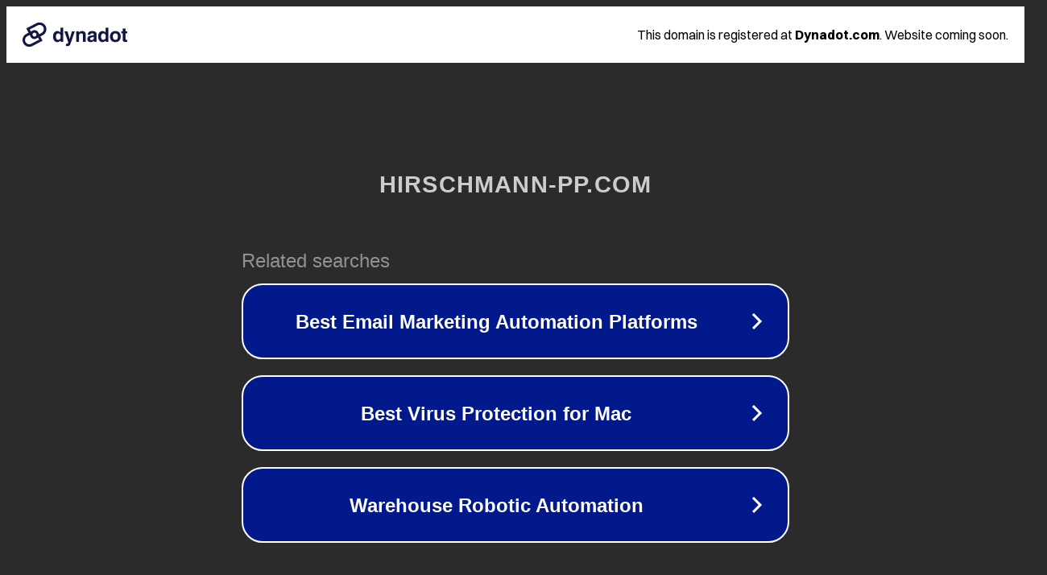

--- FILE ---
content_type: text/html; charset=utf-8
request_url: https://www.hirschmann-pp.com/products/695005418/
body_size: 1090
content:
<!doctype html>
<html data-adblockkey="MFwwDQYJKoZIhvcNAQEBBQADSwAwSAJBANDrp2lz7AOmADaN8tA50LsWcjLFyQFcb/P2Txc58oYOeILb3vBw7J6f4pamkAQVSQuqYsKx3YzdUHCvbVZvFUsCAwEAAQ==_0AnL1UykkoqRyIS5GOBwqBLbr/RMjTHQCADw8f1+4TmhCYw7CBVO2dFswohM14yx2xz1xVe4kQ3RcGPzNPVumg==" lang="en" style="background: #2B2B2B;">
<head>
    <meta charset="utf-8">
    <meta name="viewport" content="width=device-width, initial-scale=1">
    <link rel="icon" href="[data-uri]">
    <link rel="preconnect" href="https://www.google.com" crossorigin>
</head>
<body>
<div id="target" style="opacity: 0"></div>
<script>window.park = "[base64]";</script>
<script src="/bYpfmtkBe.js"></script>
</body>
</html>
